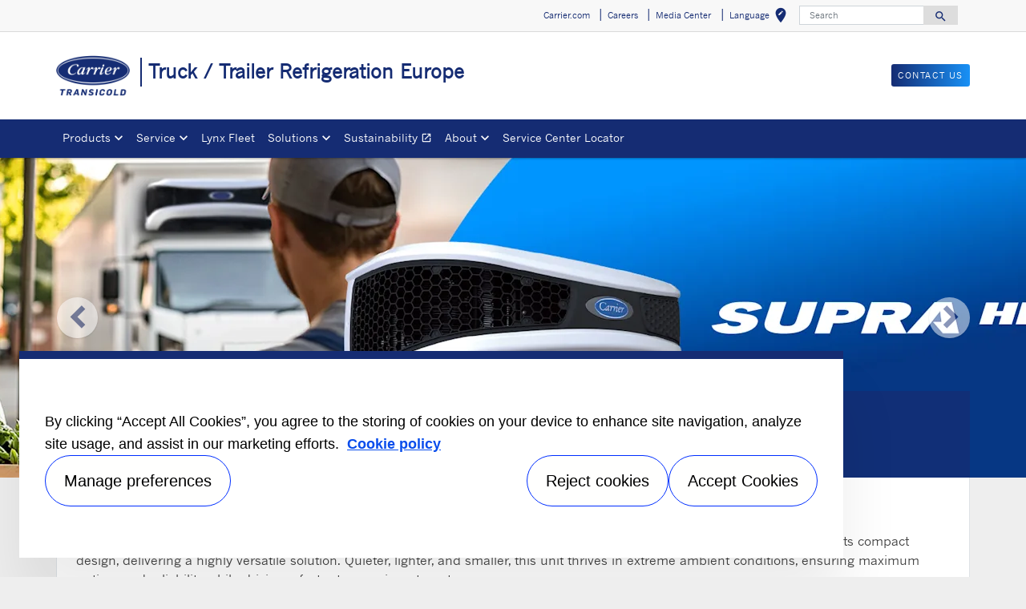

--- FILE ---
content_type: text/html; charset=utf-8
request_url: https://www.carrier.com/truck-trailer/en/eu
body_size: 9436
content:
<!DOCTYPE html>
<!--[if lt IE 7]><html class="no-js lt-ie9 lt-ie8 lt-ie7"><![endif]-->
<!--[if IE 7]><html class="no-js lt-ie9 lt-ie8"><![endif]-->
<!--[if IE 8]><html class="no-js lt-ie9"><![endif]-->
<!--[if gt IE 8]><!-->
<html class="no-js" lang="en">
<!--<![endif]-->
<head>
    <meta charset="UTF-8">
    <meta http-equiv="X-UA-Compatible" content="IE=edge">
    <meta name="viewport" content="width=device-width, initial-scale=1, shrink-to-fit=no">
    <link rel="shortcut icon" href="/truck-trailer/en/eu/system/v2601120400/favicon.ico" />
    <link href="https://www.googletagmanager.com" rel="preconnect">
    <link href="https://images.carriercms.com" rel="preconnect">
    <link href="//s7.addthis.com" rel="preconnect">
    <link rel="preload" href="/truck-trailer/en/eu/system/v2601120400/assets/fonts/MaterialIcons-Regular.woff2" as="font" type="font/woff2" crossorigin>
        <link rel="preload" href="   " as="image">
            <link rel="preload" href="   " as="image">
    


<meta name="title" content="Carrier Transicold | Refrigeration Units for Trailer, Truck and Light Commercial Vehicles | Truck &amp; Trailer Refrigeration | Europe" />
<title>Carrier Transicold | Refrigeration Units for Trailer, Truck and Light Commercial Vehicles | Truck &amp; Trailer Refrigeration | Europe</title>
<meta property="og:title" content="Carrier Transicold | Refrigeration Units for Trailer, Truck and Light Commercial Vehicles | Truck &amp; Trailer Refrigeration | Europe" />
<meta name="twitter:title" content="Carrier Transicold | Refrigeration Units for Trailer, Truck and Light Commercial Vehicles | Truck &amp; Trailer Refrigeration | Europe" />
<meta name="keywords" content="truck refrigeration unit, Carrier truck refrigeration, truck Vector,  carrier distributor locator, carrier truck, truck and trailer, truck refrigeration, carrier Transicold, refrigerator, truck refrigerator, trailer refrigerator, transport refrigerator, transport refrigeration" />
<meta name="description" content="Carrier Transicold provides land transport refrigeration solutions. Carrier Transicold offers truck and trailer refrigeration systems with reduced fuel consumption, emissions and sound levels.    " />
<meta property="og:description" content="Carrier Transicold provides land transport refrigeration solutions. Carrier Transicold offers truck and trailer refrigeration systems with reduced fuel consumption, emissions and sound levels.    " />
<meta name="twitter:description" content="Carrier Transicold provides land transport refrigeration solutions. Carrier Transicold offers truck and trailer refrigeration systems with reduced fuel consumption, emissions and sound levels.    " />

<meta name="google-site-verification" content="j3kpntOHpJXgg179ELZ1H6dye691RFQ5nRFZ74JKTQI" />
<meta name="googlebots" content="index, follow, noodp" />

<meta name="robots" content="index,follow" />



            <link rel="canonical" href="https://www.carrier.com/truck-trailer/en/eu/" />
    <meta property="og:type" content="website" />
    <meta property="og:locale" content="en_EU" />
    <meta property="og:site_name" content="Carrier" />
        <meta property="og:image" content="https://images.carriercms.com/image/upload/h_200/v1576864320/common/logos/carrier-transicold-logo.png" />
    <meta property="og:url" content="https://www.carrier.com/truck-trailer/en/eu/" />
    <meta name="twitter:card" content="summary" />
    <meta name="twitter:site" content="Carrier" />
    <meta name="twitter:creator" content="Carrier" />
    <meta name="twitter:image" content="https://images.carriercms.com/image/upload/h_400/v1576864320/common/logos/carrier-transicold-logo.png" />

    
    <link rel="stylesheet" href="/truck-trailer/en/eu/system/v2601120400/assets/css/app.min.css">
    <link rel="stylesheet" href="/truck-trailer/en/eu/system/v2601120400/assets/css/global.min.css" />
    <link rel="stylesheet" href="/truck-trailer/en/eu/system/v2601120400/assets/css/style.min.css" />

<script type="text/javascript" src="https://cdn.cookielaw.org/consent/242d7fee-9f9d-4244-9b3b-53b2bcd7a03b/OtAutoBlock.js" ></script> <script src="https://cdn.cookielaw.org/scripttemplates/otSDKStub.js"  type="text/javascript" charset="UTF-8" data-domain-script="242d7fee-9f9d-4244-9b3b-53b2bcd7a03b" ></script> <script type="text/javascript"> function OptanonWrapper() { if($("#hdn_cookiepolicylink").length) {var cookiePolicyLink = $("#hdn_cookiepolicylink").val();$("#onetrust-consent-sdk #onetrust-banner-sdk #onetrust-policy-text a:first-child").attr("href", cookiePolicyLink);$("#onetrust-pc-sdk #ot-pc-content #ot-pc-desc .privacy-notice-link").attr("href", cookiePolicyLink);} } </script><link rel="stylesheet" href="/truck-trailer/en/eu/system/v2601120400/assets/css/fonts.min.css">    </head>
<body>
    <a class="skip-main bg-primary text-white" href="#main-content"></a>
    <input type='hidden' id='hdn_gaAccount' value="UA-26423662-58,G-WVPK47YQ1N" />
    <input type='hidden' id='hdn_gtmcontainerid' value="GTM-N2TKTQHL" />
    <input type='hidden' id='hdn_ooyala_playerID' value="a15b2c6987d84209a6de2702ccb2c3ed" />

        <input type="hidden" id="hdnLocationTitleUrl" value="/truck-trailer/en/eu/Location/GetLocationTitle" />
        <input type="hidden" name="locationSelectorUrl" id="locationSelectorUrl" value="/truck-trailer/en/eu/Json/GetFromCategory/" />
            <input type='hidden' id='hdn_cookiepolicylink' value="/truck-trailer/en/eu/legal/cookie-policy/" />

    

<header>
    <div class="container-fluid fixed-top px-0 ct-header-basic">
        
 <!-- Call to Action on Tablet & Mobile -->
<div class="ct-header-basic-cta">
    <div class="row d-block d-md-none bg-light">
        <div class="col">
                            <a class="btn btn-primary btn-sm btn-block" role="button" href="/truck-trailer/en/eu/contact-us/">
                    Contact us
                </a>
        </div>
    </div>
</div>    

    <div class="ct-header-basic-secondary">
    <div class="container ">
        <div class="d-none d-md-block">
            <nav class="navbar navbar-expand-md navbar-light bg-light" id="navHeader">
                <div id="navbarNavDropdown2" class="navbar-collapse collapse">


<ul class="navbar-nav ml-auto">
            <li class="nav-item">
                <a class="btn" href="https://www.carrier.com/carrier/en/us/" target="_blank" role="button">
                    Carrier.com
                </a>
            </li>
            <li class="nav-item">
                <a class="btn" href="https://jobs.carrier.com/" target="_self" role="button">
                    Careers
                </a>
            </li>
            <li class="nav-item">
                <a class="btn" href="/truck-trailer/en/eu/news/" target="_self" role="button">
                    Media Center
                </a>
            </li>
            <li class="nav-item">
            <button id="btnLocationTitle" class="btn btn-link" role="button" data-toggle="modal" data-target="#selectRegion">
                <i class="material-icons align-middle">edit_location<span class="sr-only">Select your location</span></i>
            </button>
        </li>

</ul>

<form id="searchForm" class="navbar-form navbar-right" method="get">
    <input type="hidden" id="formURL" value="/truck-trailer/en/eu/search.html" />
    <div class="input-group">
        <input name="q" id="q" type="text" class="form-control" placeholder="Search" aria-label="Search" autocomplete="new search text">
        <label for="q" class="sr-only">Search</label>
        <div class="input-group-append">
            <button id="btnSearch" class="btn" type="button">
                <i class="material-icons align-bottom">search<span class="sr-only">Search for information</span></i>
            </button>
        </div>
    </div>
        <input type="hidden" id="product-suggestions-url" value="/truck-trailer/en/eu/SearchSuggestions/Products" />
        <div class="search-autofill d-none">
            <div>
                <div class="search-autofill-header">Suggested Searches:</div>
                <div id="search-suggestions" class="suggestion-products"></div>
            </div>
        </div>
</form>

                </div>
            </nav>
        </div>
    </div>
</div>


<div class="container ct-header-basic-brand-bar">
    <nav class="navbar navbar-expand-md navbar-light bg-light">
        <!-- Branding on Desktop, Tablet & Mobile -->
        <a href="/truck-trailer/en/eu/" class="ct-brand-logo-link">


        <img class="cld-responsive ct-brand-logo" data-src="https://images.carriercms.com/image/upload/h_150,q_100,f_auto/v1576864320/common/logos/carrier-transicold-logo.png" alt="carrier-transicold-logo" loading="lazy" />






            <div class="d-none d-sm-inline-block">Truck / Trailer Refrigeration Europe</div>
        </a>
        
        <!-- Hamburger on Tablet & Mobile -->
        <div class="ml-auto">
            <div class="btn-group">
                <button class="btn navbar-toggler" type="button" data-toggle="collapse"
                        data-target="#navbarNavDropdown3" aria-controls="navbarNavDropdown3"
                        aria-expanded="false" aria-label="Toggle navigation">
                    <i class="material-icons open-search">search<span class="sr-only">Search for information</span></i>
                    <i class="material-icons close-search d-none">close<span class="sr-only">Close Search for information</span></i>
                </button>
                <button class="btn navbar-toggler hamburgerMenu" type="button" data-toggle="collapse"
                        data-target="#navbarNavDropdown1" aria-controls="navbarNavDropdown1"
                        aria-expanded="false" aria-label="Toggle navigation">
                    <i class="material-icons open-menu">
                        menu<span class="sr-only">Menu.</span>
                    </i><small class="font-weight-light"><br>Menu</small>
                    <i class="material-icons close-menu d-none">
                        close<span class="sr-only">close</span>
                    </i>

                </button>
            </div>
        </div>

        <!-- Call to Action on Desktop -->
        <div class="ml-auto d-none d-md-block">
                            <a class="btn btn-primary btn-sm float-right" role="button" href="/truck-trailer/en/eu/contact-us/" target="_self">
                    Contact us
                </a>
        </div>
    </nav>
</div>


<div class="container-fluid ct-header-basic-primary">
    <div class="container">
        <nav class="navbar navbar-expand-md navbar-light bg-light"  id="siteMainMenu">

            <div id="navbarNavDropdown1" class="collapse navbar-collapse">
                <ul class="navbar-nav mr-auto" >
                            <li class="dropdown nav-item position-relative">
                                <a class="nav-link dropdown-toggle" href="/truck-trailer/en/eu/products/" id="navbarDropdown1" role="button" data-toggle="dropdown" aria-haspopup="true" aria-expanded="false">Products<span class="sr-only"></span></a>

                                <div class="dropdown-menu row" aria-labelledby="navbarDropdown1">
                                        <div class="col-md-3 display-md-table-cell">

    <ul class="ct-menusub-basic-header mr-auto submenu-title">
            <li class="nav-item link-text-strong">
                    <a href="/truck-trailer/en/eu/products/" target="_self" class="nav-link">
                        All Products
                    </a>
            </li>

    </ul>


    <ul class="ct-menusub-basic-header mr-auto submenu-title">
            <li class="nav-item link-text-strong">
                    <a href="/truck-trailer/en/eu/products/eu-truck-trailer/trailer/" target="_self" class="nav-link">
                        Trailer
                    </a>
            </li>

                <li class="nav-item link-text-indent">
                    <a href="/truck-trailer/en/eu/products/eu-truck-trailer/trailer/Vector-S-15/Vector-S-15-Showcase.html" target="_self" class="nav-link">
                        Vector® S 15
                    </a>
                </li>
                <li class="nav-item link-text-indent">
                    <a href="/truck-trailer/en/eu/products/eu-truck-trailer/trailer/vector-he-17/" target="_self" class="nav-link">
                        Vector® HE 17
                    </a>
                </li>
                <li class="nav-item link-text-indent">
                    <a href="/truck-trailer/en/eu/products/eu-truck-trailer/trailer/vector-high-efficiency-19/vector-he-19-showcase.html" target="_self" class="nav-link">
                        Vector® HE 19
                    </a>
                </li>
                <li class="nav-item link-text-indent">
                    <a href="/truck-trailer/en/eu/products/eu-truck-trailer/trailer/vector/" target="_self" class="nav-link">
                        Vector®
                    </a>
                </li>
    </ul>

                                                                                    </div>
                                        <div class="col-md-3 display-md-table-cell">

    <ul class="ct-menusub-basic-header mr-auto submenu-title">
            <li class="nav-item link-text-strong">
                    <a href="/truck-trailer/en/eu/products/eu-truck-trailer/truck/" target="_self" class="nav-link">
                        Truck
                    </a>
            </li>

                <li class="nav-item link-text-indent">
                    <a href="/truck-trailer/en/eu/products/eu-truck-trailer/truck/supra-he-series/" target="_self" class="nav-link">
                        Supra® HE
                    </a>
                </li>
                <li class="nav-item link-text-indent">
                    <a href="/truck-trailer/en/eu/products/eu-truck-trailer/truck/supra/" target="_self" class="nav-link">
                        Supra®
                    </a>
                </li>
                <li class="nav-item link-text-indent">
                    <a href="/truck-trailer/en/eu/products/eu-truck-trailer/truck/syberia/" target="_self" class="nav-link">
                        Syberia
                    </a>
                </li>
                <li class="nav-item link-text-indent">
                    <a href="/truck-trailer/en/eu/products/eu-truck-trailer/truck/iceland/" target="_self" class="nav-link">
                        Iceland
                    </a>
                </li>
    </ul>

                                                                                    </div>
                                        <div class="col-md-3 display-md-table-cell">

    <ul class="ct-menusub-basic-header mr-auto submenu-title">
            <li class="nav-item link-text-strong">
                    <a href="/truck-trailer/en/eu/products/eu-truck-trailer/lcv/" target="_self" class="nav-link">
                        LCV
                    </a>
            </li>

                <li class="nav-item link-text-indent">
                    <a href="/truck-trailer/en/eu/products/eu-truck-trailer/lcv/citimax-range/" target="_self" class="nav-link">
                        Citimax
                    </a>
                </li>
                <li class="nav-item link-text-indent">
                    <a href="/truck-trailer/en/eu/products/eu-truck-trailer/lcv/citimax-d/" target="_self" class="nav-link">
                        Citimax D
                    </a>
                </li>
                <li class="nav-item link-text-indent">
                    <a href="/truck-trailer/en/eu/products/eu-truck-trailer/lcv/Neos/" target="_self" class="nav-link">
                        Neos
                    </a>
                </li>
                <li class="nav-item link-text-indent">
                    <a href="/truck-trailer/en/eu/products/eu-truck-trailer/lcv/pulsor-series/" target="_self" class="nav-link">
                        Pulsor®
                    </a>
                </li>
                <li class="nav-item link-text-indent">
                    <a href="/truck-trailer/en/eu/products/eu-truck-trailer/lcv/vatna-200-h-b/" target="_self" class="nav-link">
                        Vatna
                    </a>
                </li>
                <li class="nav-item link-text-indent">
                    <a href="/truck-trailer/en/eu/products/eu-truck-trailer/lcv/xarios-series/" target="_self" class="nav-link">
                        Xarios®
                    </a>
                </li>
                <li class="nav-item link-text-indent">
                    <a href="/truck-trailer/en/eu/products/eu-truck-trailer/lcv/zephyr-30s/" target="_self" class="nav-link">
                        Zephyr
                    </a>
                </li>
    </ul>

                                                                                    </div>
                                        <div class="col-md-3 display-md-table-cell">

    <ul class="ct-menusub-basic-header mr-auto submenu-title">
            <li class="nav-item link-text-strong">
                    <a href="/truck-trailer/en/eu/products/eu-truck-trailer/Electric_and_sustainable_cold_chain/Electrification.html" target="_self" class="nav-link">
                        Electric solutions
                    </a>
            </li>

                <li class="nav-item link-text-indent">
                    <a href="/truck-trailer/en/eu/products/eu-truck-trailer/trailer/vector-ecool/" target="_self" class="nav-link">
                        Vector eCool
                    </a>
                </li>
                <li class="nav-item link-text-indent">
                    <a href="/truck-trailer/en/eu/products/eu-truck-trailer/lcv/Pulsor-eCool/" target="_self" class="nav-link">
                        Pulsor eCool
                    </a>
                </li>
                <li class="nav-item link-text-indent">
                    <a href="/truck-trailer/en/eu/products/eu-truck-trailer/truck/Syberia_eCool/" target="_self" class="nav-link">
                        Syberia eCool
                    </a>
                </li>
                <li class="nav-item link-text-indent">
                    <a href="/truck-trailer/en/eu/products/eu-truck-trailer/lcv/Neos_eCool/" target="_self" class="nav-link">
                        Neos eCool
                    </a>
                </li>
    </ul>


    <ul class="ct-menusub-basic-header mr-auto submenu-title">
            <li class="nav-item link-text-strong">
                    <a href="/truck-trailer/en/eu/products/eu-truck-trailer/Electric_and_sustainable_cold_chain/" target="_self" class="nav-link">
                        Alternative energy sources
                    </a>
            </li>

                <li class="nav-item link-text-indent">
                    <a href="/truck-trailer/en/eu/products/eu-truck-trailer/E-Drive/" target="_self" class="nav-link">
                        E-Drive technology
                    </a>
                </li>
                <li class="nav-item link-text-indent">
                    <a target="_self" class="nav-link">
                        Engineless solutions
                    </a>
                </li>
                <li class="nav-item link-text-indent">
                    <a href="/truck-trailer/en/eu/products/eu-truck-trailer/accessories/Solar-panel/" target="_self" class="nav-link">
                        Solar panel
                    </a>
                </li>
    </ul>

                                                                                    </div>
                                        <div class="col-md-3 display-md-table-cell">

    <ul class="ct-menusub-basic-header mr-auto submenu-title">
            <li class="nav-item link-text-strong">
                    <a href="https://comms.carriertransicold.eu/Carrier-Transicold-eCatalog" target="_blank" class="nav-link">
                        eCatalog
                    </a>
            </li>

    </ul>


    <ul class="ct-menusub-basic-header mr-auto submenu-title">
            <li class="nav-item link-text-strong">
                    <a href="/truck-trailer/en/eu/products/eu-truck-trailer/accessories/" target="_self" class="nav-link">
                        Accessories
                    </a>
            </li>

                <li class="nav-item link-text-indent">
                    <a href="/truck-trailer/en/eu/products/eu-truck-trailer/accessories/Data_management/" target="_self" class="nav-link">
                        Data management
                    </a>
                </li>
                <li class="nav-item link-text-indent">
                    <a href="/truck-trailer/en/eu/products/eu-truck-trailer/accessories/Fuel_management/" target="_self" class="nav-link">
                        Fuel management
                    </a>
                </li>
                <li class="nav-item link-text-indent">
                    <a href="/truck-trailer/en/eu/products/eu-truck-trailer/accessories/Power_management/" target="_self" class="nav-link">
                        Power management
                    </a>
                </li>
                <li class="nav-item link-text-indent">
                    <a href="/truck-trailer/en/eu/products/eu-truck-trailer/accessories/Temperature_management/" target="_self" class="nav-link">
                        Temperature management
                    </a>
                </li>
                <li class="nav-item link-text-indent">
                    <a href="/truck-trailer/en/eu/products/eu-truck-trailer/accessories/Unit_management/" target="_self" class="nav-link">
                        Unit management
                    </a>
                </li>
    </ul>

                                                                                    </div>

                                </div>
                            </li>
                            <li class="dropdown nav-item position-relative">
                                <a class="nav-link dropdown-toggle" href="/truck-trailer/en/eu/service-support/" id="navbarDropdown2" role="button" data-toggle="dropdown" aria-haspopup="true" aria-expanded="false">Service<span class="sr-only"></span></a>

                                <div class="dropdown-menu row" aria-labelledby="navbarDropdown2">
                                        <div class="col-md-3 display-md-table-cell">

    <ul class="ct-menusub-basic-header mr-auto submenu-title">
            <li class="nav-item link-text-strong">
                    <a href="/truck-trailer/en/eu/service-support/" target="_self" class="nav-link">
                        Service offers
                    </a>
            </li>

                <li class="nav-item link-text-indent">
                    <a href="/truck-trailer/en/eu/service-support/BluEdge/" target="_self" class="nav-link">
                        BluEdge - Service contract
                    </a>
                </li>
                <li class="nav-item link-text-indent">
                    <a href="/truck-trailer/en/eu/service-support/OneCALL/" target="_self" class="nav-link">
                        oneCALL - 24/7 Assistance
                    </a>
                </li>
                <li class="nav-item link-text-indent">
                    <a href="/truck-trailer/en/eu/service-support/OneCALL/index1.html" target="_self" class="nav-link">
                        oneCALL - toll numbers
                    </a>
                </li>
                <li class="nav-item link-text-indent">
                    <a href="/truck-trailer/en/eu/service-support/Performance_Parts/" target="_self" class="nav-link">
                        Performance Parts
                    </a>
                </li>
                <li class="nav-item link-text-indent">
                    <a target="_self" class="nav-link">
                        LYNX Fleet - Service offer
                    </a>
                </li>
    </ul>


    <ul class="ct-menusub-basic-header mr-auto submenu-title">
            <li class="nav-item link-text-strong">
                    <a href="/truck-trailer/en/eu/contact-us/service-center-locator/" target="_self" class="nav-link">
                        Service center locator
                    </a>
            </li>

    </ul>

                                                                                    </div>

                                </div>
                            </li>
                            <li class="nav-item">
                                <a class="nav-link" target="_self" href="https://www.carrier.com/truck-trailer/en/eu/service-support/LYNX_fleet/" id="navbarDropdown3">Lynx Fleet
                                </a>
                            </li>
                            <li class="dropdown nav-item position-relative">
                                <a class="nav-link dropdown-toggle" href="/truck-trailer/en/eu/solutions/" id="navbarDropdown4" role="button" data-toggle="dropdown" aria-haspopup="true" aria-expanded="false">Solutions<span class="sr-only"></span></a>

                                <div class="dropdown-menu row" aria-labelledby="navbarDropdown4">
                                        <div class="col-md-3 display-md-table-cell">

    <ul class="ct-menusub-basic-header mr-auto submenu-title">
            <li class="nav-item link-text-strong">
                    <a href="/truck-trailer/en/eu/solutions/" target="_self" class="nav-link">
                        Solutions
                    </a>
            </li>

                <li class="nav-item link-text-indent">
                    <a href="/truck-trailer/en/eu/products/eu-truck-trailer/Electric_and_sustainable_cold_chain/Electrification.html" target="_self" class="nav-link">
                        Electric solutions
                    </a>
                </li>
                <li class="nav-item link-text-indent">
                    <a href="/truck-trailer/en/eu/solutions/city/" target="_self" class="nav-link">
                        City delivery
                    </a>
                </li>
                <li class="nav-item link-text-indent">
                    <a href="/truck-trailer/en/eu/solutions/retail/" target="_self" class="nav-link">
                        Retail
                    </a>
                </li>
                <li class="nav-item link-text-indent">
                    <a href="/truck-trailer/en/eu/solutions/extreme-climates/" target="_self" class="nav-link">
                        Extreme Climates
                    </a>
                </li>
                <li class="nav-item link-text-indent">
                    <a href="/truck-trailer/en/eu/solutions/pharmaceutical/" target="_self" class="nav-link">
                        Pharmaceutical transport
                    </a>
                </li>
                <li class="nav-item link-text-indent">
                    <a href="/truck-trailer/en/eu/solutions/flowers/" target="_self" class="nav-link">
                        Flowers
                    </a>
                </li>
    </ul>

                                                                                    </div>

                                </div>
                            </li>
                            <li class="nav-item">
                                <a class="nav-link" target="_blank" href="https://www.carrier.com/refrigeration/en/worldwide/sustainability/" id="navbarDropdown5">Sustainability
                                        <i class="material-icons align-bottom">open_in_new
                                                <span class="sr-only">Opens in a new window</span>
                                        </i>
                                </a>
                            </li>
                            <li class="dropdown nav-item position-relative">
                                <a class="nav-link dropdown-toggle" href="#" id="navbarDropdown6" role="button" data-toggle="dropdown" aria-haspopup="true" aria-expanded="false">About<span class="sr-only"></span></a>

                                <div class="dropdown-menu row" aria-labelledby="navbarDropdown6">
                                        <div class="col-md-3 display-md-table-cell">

    <ul class="ct-menusub-basic-header mr-auto submenu-title">
            <li class="nav-item link-text-strong">
                    <a href="/truck-trailer/en/eu/about/" target="_self" class="nav-link">
                        About Carrier
                    </a>
            </li>

                <li class="nav-item link-text-indent">
                    <a href="/truck-trailer/en/eu/about/about-carrier-transicold/" target="_self" class="nav-link">
                        About Carrier Transicold
                    </a>
                </li>
                <li class="nav-item link-text-indent">
                    <a href="/truck-trailer/en/eu/delivering-confidence/" target="_self" class="nav-link">
                        Delivering Confidence
                    </a>
                </li>
                <li class="nav-item link-text-indent">
                    <a href="/truck-trailer/en/eu/about/core-values/" target="_self" class="nav-link">
                        Core Values
                    </a>
                </li>
                <li class="nav-item link-text-indent">
                    <a href="/truck-trailer/en/eu/about/willis-carrier/" target="_self" class="nav-link">
                        Willis Carrier
                    </a>
                </li>
                <li class="nav-item link-text-indent">
                    <a href="/truck-trailer/en/eu/about/history/" target="_self" class="nav-link">
                        History
                    </a>
                </li>
                <li class="nav-item link-text-indent">
                    <a href="https://secure.ethicspoint.com/domain/media/en/gui/69582/index.html" target="_blank" class="nav-link">
                        Speak Up
                    </a>
                </li>
    </ul>

                                                                                    </div>

                                </div>
                            </li>
                            <li class="nav-item">
                                <a class="nav-link" target="_self" href="/truck-trailer/en/eu/contact-us/service-center-locator/" id="navbarDropdown7">Service Center Locator
                                </a>
                            </li>
                </ul>
            </div>
        
            <div id="navbarNavDropdown3" class="navbar-collapse collapse">
                <div class="row d-block d-md-none">
                    <div class="col">
                        <form name="searchFormMobile" id="searchFormMobile" method="get">
                            <div class="input-group">
                                <input type="text" class="form-control" id="searchBoxMobile">
                                <label for="searchBoxMobile" class="sr-only"></label>
                                <div class="input-group-append">
                                    <button class="btn" type="button" id="btnSearchResults">
                                        <i class="material-icons align-bottom">search<span class="sr-only">Search</span></></i>
                                    </button>
                                </div>
                            </div>
                        </form>
                    </div>
                </div>
            </div>
        </nav>
    </div>
</div>


    </div>
</header>








<main class="header-static-margin">
    <section id="main-content" class="pt-one-col">
    <div class="container-fluid ct-breadcrumb-a">
        <div class="container">





        </div>
    </div>
        

<div class="container-fluid p-0 ct-hero-carousel-a position-relative">
    <div id="carousel1" class="carousel slide carousel-fade" data-ride="carousel" data-interval="false">

            <div class="carousel-item active" data-slide="0">
                <div class="carousel-item-image-holder">
                    <div class="position-relative carousel-item-image-container d-flex justify-content-center align-items-center">




        <img class="cld-responsive carousel-item-image d-none d-md-block" data-src="https://images.carriercms.com/image/upload/w_auto,h_400,c_lfill,g_center,q_auto,f_auto/v1757090204/carrier/truck-trailer-refrigeration/products/truck/hero-carrier-supra-he-logo-2000x550.jpg" alt="Carrier Supra HE Truck Refrigeration Units" loading="lazy" />











        <img class="cld-responsive carousel-item-image d-block d-md-none" data-src="https://images.carriercms.com/image/upload/w_auto,h_400,c_lfill,g_center,q_auto,f_auto/v1757090204/carrier/truck-trailer-refrigeration/products/truck/hero-carrier-supra-he-logo-2000x550.jpg" alt="Carrier Supra HE Truck Refrigeration Units" loading="lazy" />








                    </div>

                        <div class="container position-relative p-0">
                            <div class="position-absolute bg-transparent-primary w-100 p-4 text-white hero-title">
                                    <h1><h1>Supra<sup>®</sup> HE series: performance and high efficiency</h1></h1>

                            </div>
                        </div>
                </div>
                <div class="container border border-top-0 p-4 position-relative hero-content">
                    <h2>Efficient and quiet refrigeration</h2>
<p>The Supra HE series of truck refrigeration units merges mechanical and electric subsystems to boost efficiency and streamline its compact design, delivering a highly versatile solution. Quieter, lighter, and smaller, this unit thrives in extreme ambient conditions, ensuring maximum uptime and reliability while driving a fast return on investment.</p>
<p>Now available in multi-temperature version, Supra HE offers all the versatility required for your controlled temperature transportation needs. The Supra HE range is fully compatible with HVO alternative fuel bringing engine CO<sub>2</sub> emission down to -80% (source: ADEM).</p>                                            <div class="carousel-item-buttons px-lg-2 d-lg-flex d-block align-items-center text-center pt-4 pt-lg-0">
                            
        <a class="btn btn-primary mx-2" href="/truck-trailer/en/eu/products/eu-truck-trailer/truck/supra-he-series/" target="_self" aria-label="">
            Read more
        </a>

                        </div>
                                    </div>
            </div>
            <div class="carousel-item " data-slide="1">
                <div class="carousel-item-image-holder">
                    <div class="position-relative carousel-item-image-container d-flex justify-content-center align-items-center">




        <img class="cld-responsive carousel-item-image d-none d-md-block" data-src="https://images.carriercms.com/image/upload/w_auto,h_400,c_lfill,g_center,q_auto,f_auto/v1743430915/carrier/truck-trailer-refrigeration/heroes/carrier-hero-lynx-fleet-mobile-2000x550.jpg" alt="carrier-hero-lynx-fleet-mobile-2000x550" loading="lazy" />











        <img class="cld-responsive carousel-item-image d-block d-md-none" data-src="https://images.carriercms.com/image/upload/w_auto,h_400,c_lfill,g_center,q_auto,f_auto/v1743430915/carrier/truck-trailer-refrigeration/heroes/carrier-hero-lynx-fleet-mobile-2000x550.jpg" alt="carrier-hero-lynx-fleet-mobile-2000x550" loading="lazy" />








                    </div>

                        <div class="container position-relative p-0">
                            <div class="position-absolute bg-transparent-primary w-100 p-4 text-white hero-title">
                                    <div class="h1"><h1>New Carrier Transicold Lynx Fleet Mobile App to Enhance Temperature-Controlled Fleet Management</h1></div>

                            </div>
                        </div>
                </div>
                <div class="container border border-top-0 p-4 position-relative hero-content">
                    <p>Carrier Transicold has launched a mobile application version of its powerful Lynx Fleet digital solution, offering fleet managers, operators and drivers on-the-go, real-time visibility of all compatible Carrier Transicold systems. Free to all Lynx Fleet users across Europe, the smartphone app is designed to enhance customer operational efficiency, reduce costs and maintain cold chain integrity.</p>                                            <div class="carousel-item-buttons px-lg-2 d-lg-flex d-block align-items-center text-center pt-4 pt-lg-0">
                            
        <a class="btn btn-primary mx-2" href="/truck-trailer/en/eu/service-support/LYNX_fleet/#mobile-app" target="_self" aria-label="">
            Read more
        </a>

                        </div>
                                    </div>
            </div>
            <div class="carousel-item " data-slide="2">
                <div class="carousel-item-image-holder">
                    <div class="position-relative carousel-item-image-container d-flex justify-content-center align-items-center">




        <img class="cld-responsive carousel-item-image d-none d-md-block" data-src="https://images.carriercms.com/image/upload/w_auto,h_400,c_lfill,g_center,q_auto,f_auto/v1709739500/carrier/truck-trailer-refrigeration/heroes/hero-banner-locator-PC6.png" alt="hero-banner-locator-PC6" loading="lazy" />












        <img class="cld-responsive carousel-item-image d-block d-md-none" data-src="https://images.carriercms.com/image/upload/w_auto,h_400,c_lfill,g_center,q_auto,f_auto/v1709576829/carrier/truck-trailer-refrigeration/heroes/hero-banner-locator-mobile.png" alt="hero-banner-locator-mobile" loading="lazy" />



                    </div>

                        <div class="container position-relative p-0">
                            <div class="position-absolute bg-transparent-primary w-100 p-4 text-white hero-title">
                                    <div class="h1">New Carrier Transicold Service Center Locator</div>

                            </div>
                        </div>
                </div>
                <div class="container border border-top-0 p-4 position-relative hero-content">
                    <p>Check out our newly updated Truck Trailer Dealer Locator website and Service Center Locator App. Available for PC, iOS &amp; Android.</p>                                            <div class="carousel-item-buttons px-lg-2 d-lg-flex d-block align-items-center text-center pt-4 pt-lg-0">
                            
        <a class="btn btn-primary mx-2" href="https://www.carrier.com/truck-trailer/en/eu/contact-us/service-center-locator/" target="_self" aria-label="Link to Service Center Locator page">
            Read more
        </a>

                        </div>
                                    </div>
            </div>
    </div>
    <!-- Reset slideCount to 0 and activeClass for thumbnail implementation-->

    <div id="carousel1-container" class="container border border-top-0 p-lg-4 d-none d-lg-block">
        <div class="row">
            <div class="col-md-6">
                <ol class="carousel-thumbnails p-0 d-none d-lg-block m-0">
                        <li data-target="#carousel1" data-slide-to="0" class="active">
                            <div class="overlay"></div>


        <img class="cld-responsive " data-src="https://images.carriercms.com/image/upload/w_70,h_70,c_fill,g_face:center,q_auto,f_auto/v1757090204/carrier/truck-trailer-refrigeration/products/truck/hero-carrier-supra-he-logo-2000x550.jpg" alt="Carrier Supra HE Truck Refrigeration Units" loading="lazy" />






                        </li>
                        <li data-target="#carousel1" data-slide-to="1" class="">
                            <div class="overlay"></div>


        <img class="cld-responsive " data-src="https://images.carriercms.com/image/upload/w_70,h_70,c_fill,g_face:center,q_auto,f_auto/v1743430915/carrier/truck-trailer-refrigeration/heroes/carrier-hero-lynx-fleet-mobile-2000x550.jpg" alt="carrier-hero-lynx-fleet-mobile-2000x550" loading="lazy" />






                        </li>
                        <li data-target="#carousel1" data-slide-to="2" class="">
                            <div class="overlay"></div>


        <img class="cld-responsive " data-src="https://images.carriercms.com/image/upload/w_70,h_70,c_fill,g_face:center,q_auto,f_auto/v1709739500/carrier/truck-trailer-refrigeration/heroes/hero-banner-locator-PC6.png" alt="hero-banner-locator-PC6" loading="lazy" />






                        </li>
                </ol>
            </div>
        </div>
    </div>

    <div>
        <a class="carousel-control-prev d-flex customised-height" href="#carousel1" role="button" data-slide="prev">
            <i class="material-icons">chevron_left</i><span class="sr-only">Previous</span>
        </a>
        <a class="carousel-control-next d-flex customised-height" href="#carousel1" role="button" data-slide="next">
            <i class="material-icons">chevron_right</i><span class="sr-only">Next</span>
        </a>
    </div>
</div>

<section class="container-fluid py-2 ct-1blks-w100-basic bg-white  " id="vectors15efficiencyyoucancounton">
        <div class="container">
            <div class="row padding-medium Left   ">
                <div class="col-md-5 align-self-center text-center">



        <img class="cld-responsive img-fluid" data-src="https://images.carriercms.com/image/upload/w_auto,c_lfill,q_auto,f_auto/v1767883254/carrier/truck-trailer-refrigeration/miscellaneous/VectorS15-homepage_section.png" alt="VectorS15-homepage_section" loading="lazy" />






                                    </div>
                <div class="col-md-7 align-self-center text-center">
                    <div class="card-body">
                        <div>
                                <div class="card-title h2"><h2>Vector<sup>®</sup> S 15 - Efficiency you can count on</h2></div>
                                                                                        <div class="card-text">
                                    <p>The Vector S 15 trailer unit is a smart solution that sets the new standard for total cost of ownership, combining reliability, performance, efficiency, and affordability.</p>
<p>This semi-electric unit provides high capacity in diesel mode while offering efficient and quiet operation.</p>
                                </div>
                            
        <a class="btn btn-primary" href="https://www.carrier.com/truck-trailer/en/eu/products/eu-truck-trailer/trailer/Vector-S-15/Vector-S-15-Showcase.html" target="_self" aria-label="">
            Learn more
        </a>
                        </div>
                    </div>
                </div>
            </div>
        </div>
</section>

<section class="container-fluid py-2 ct-1blks-w100-basic bg-primary-blue  " id="lynxfleettheconnectedcoldchainsolution">
        <div class="container">
            <div class="row padding-none d-flex flex-row-reverse text-white  ">
                <div class="col-md-5 align-self-center text-center">



        <img class="cld-responsive img-fluid" data-src="https://images.carriercms.com/image/upload/w_auto,c_lfill,q_auto,f_auto/v1648129130/carrier/truck-trailer-refrigeration/Service/Lynx_thumbnail.png" alt="Lynx_thumbnail" loading="lazy" />






                                    </div>
                <div class="col-md-7 align-self-center text-center">
                    <div class="card-body">
                        <div>
                                <div class="card-title h2-white"><h2 style="color: white;">Lynx™ Fleet – the Connected Cold Chain Solution</h2></div>
                                                                                        <div class="card-text">
                                    <h3 style="color: white;">End-to-End Supply Chain Visibility, Control and Intelligence</h3>
<p>A part of Carrier’s Lynx digital solution, Lynx Fleet applies advanced IoT, machine learning and analytics technology to connect the cold chain, automate key processes, and deliver real-time visibility and insights throughout the cargo’s journey.</p>
                                </div>
                            
        <a class="btn btn-primary" href="/truck-trailer/en/eu/service-support/LYNX_fleet/" target="_self" aria-label="">
            Learn more
        </a>
                        </div>
                    </div>
                </div>
            </div>
        </div>
</section>
<!-- Projects -->
    <section class="container-fluid projects">
        <div class="container">
            <div class="row text-center">
                <div class="col-12">
                    <h2 style="margin-top: 30px;">Carrier Transicold Truck Trailer Case Studies</h2>
<h3>Read our customers' stories!</h3>
<!-- <div class="card-collection-title h2">Case Studies</div>
                    <div class="card-collection-subtitle my-3">Hear about our clients' stories!</div>  -->
                    <div class="card-collection-text mt-3 mb-5">
                        <p>Traveling across countries, at any time of the day or in extreme temperatures is challenging. Whatever type of goods you are transporting, Carrier Transicold has the right solution. Learn about the challenges our clients face and the solutions provided by Carrier Transicold to answer them.</p>
                    </div>
                </div>
            </div>

            <div class="container-fluid carousel-card">
                <div class="row">
                    <div class="col-sm-12">
                        <div id="inam" class="carousel slide" data-ride="carousel">
                            <div class="carousel-inner">
                                <div class="carousel-item active">
                                    <div class="container">
                                        <div class="row">
                                            <div class="col-sm-12 col-lg-3">
                                                <div class="card" style="width: 250px;margin: auto;">
                                                    <img class="cld-responsive img-fluid"
                                                         data-src="https://images.carriercms.com/image/upload/v1646924144/carrier/truck-trailer-refrigeration/case-studies/Dale-Brothers-Carrier-Transicold-Case-Study.png"
                                                         alt="Dale Brothers Carrier Transicold Case Study"
                                                         loading="lazy">
                                                    <div class="card-body" style="text-align: center;">
                                                        <h3 class="card-title">Dale Brothers</h3>
                                                        <a href="https://www.shareddocs.com/hvac/docs/2000/Public/03/Case-study-Dale-brothers.pdf"
                                                           target="_blank"
                                                           aria-label="Read the Dale Brothers case study" class="btn btn-information" role="button">More information</a>
                                                    </div>
                                                </div>
                                            </div>
                                            <div class="col-sm-12 col-lg-3">
                                                <div class="card" style="width: 250px;margin: auto;">
                                                    <img class="cld-responsive img-fluid"
                                                         data-src="https://images.carriercms.com/image/upload/v1658172676/carrier/truck-trailer-refrigeration/case-studies/schmechel-pharma-carrier-transicold-case-study.png"
                                                         alt="Schmechel Logistics Case Study Study"
                                                         loading="lazy">
                                                    <div class="card-body" style="text-align: center;">
                                                        <h3 class="card-title">Schmechel Logistics</h3>
                                                        <a class="btn btn-information"
                                                           href="https://www.shareddocs.com/hvac/docs/2000/Public/05/Case_Study_Schmechel_Logistics.pdf"
                                                           target="_self"
                                                           aria-label="Read more about the Schmechel Logistics Carrier Transicold case study">
                                                            More information
                                                        </a>
                                                    </div>
                                                </div>
                                            </div>
                                            <div class="col-sm-12 col-lg-3">
                                                <div class="card" style="width: 250px;margin: auto;">
                                                    <img class="cld-responsive img-fluid"
                                                         data-src="https://images.carriercms.com/image/upload/v1658241377/carrier/truck-trailer-refrigeration/case-studies/Case_study_thumbnail.png"
                                                         alt="Dawsongroup Case Study Study"
                                                         loading="lazy">
                                                    <div class="card-body" style="text-align: center;">
                                                        <h3 class="card-title">Dawsongroup</h3>
                                                        <a class="btn btn-information"
                                                           href="https://www.shareddocs.com/hvac/docs/2000/Public/07/Case_study_Dawsongroup.pdf"
                                                           target="_self"
                                                           aria-label="Read more about the Dawsongroup Carrier Transicold case study">
                                                            More information
                                                        </a>
                                                    </div>
                                                </div>
                                            </div>
                                            <div class="col-sm-12 col-lg-3">
                                                <div class="card" style="width: 250px;">
                                                    <img class="cld-responsive img-fluid"
                                                         data-src="https://images.carriercms.com/image/upload/v1646924144/carrier/truck-trailer-refrigeration/case-studies/Samworth-Brothers-Carrier-Transicold-Case-Study.png"
                                                         alt="Samworth Brothers Carrier Transicold Case Study"
                                                         loading="lazy">
                                                    <div class="card-body" style="text-align: center;">
                                                        <h3 class="card-title">Samworth Brothers</h3>
                                                        <a class="btn btn-information"
                                                           href="https://www.shareddocs.com/hvac/docs/2000/Public/04/Case-study-samworth-brothers.pdf"
                                                           target="_blank"
                                                           aria-label="Read the Samworth Brothers case study" role="button">
                                                            More information
                                                        </a>
                                                    </div>
                                                </div>
                                            </div>
                                        </div>
                                    </div>
                                </div>
                                <div class="carousel-item">
				<div class="container">
                                      <div class="row">
                                            <div class="col-sm-12 col-lg-3">
                                                <div class="card" style="width: 250px;">
                                                    <img class="cld-responsive img-fluid"
                                                         data-src="https://images.carriercms.com/image/upload/v1646924144/carrier/truck-trailer-refrigeration/case-studies/Waitrose-Carrier-Transicold-Case-Study.png"
                                                         alt="Waitrose Carrier Transicold Case Study"
                                                         loading="lazy">
                                                    <div class="card-body" style="text-align: center;">
                                                        <h3 class="card-title">Waitrose</h3>
                                                        <a class="btn btn-information"
                                                           href="https://www.shareddocs.com/hvac/docs/2000/Public/05/case-study-waitrose.pdf"
                                                           target="_blank"
                                                           aria-label="Read the Waitrose Carrier Transicold Case Study">
                                                            More information
                                                        </a>
                                                    </div>
                                                </div>
                                            </div>
                                            <div class="col-sm-12 col-lg-3">
                                                <div class="card" style="width: 250px;">
                                                    <img class="cld-responsive img-fluid"
                                                         data-src="https://images.carriercms.com/image/upload/v1646924144/carrier/truck-trailer-refrigeration/case-studies/Online-MBT-Carrier-Transicold-Case-Study.png"
                                                         alt="Online MBT Carrier Transicold Case Study"
                                                         loading="lazy">
                                                    <div class="card-body" style="text-align: center;">
                                                        <h3 class="card-title">Online MBT</h3>
                                                        <a class="btn btn-information"
                                                           href="https://www.shareddocs.com/hvac/docs/2000/Public/0C/case-study-online-MBT.pdf"
                                                           target="_blank"
                                                           aria-label="Read the Online MBT Carrier Transicold case study">
                                                            More information
                                                        </a>
                                                    </div>
                                                </div>
                                            </div>
                                            <div class="col-sm-12 col-lg-3">
                                                <div class="card" style="width: 250px;">
                                                    <img class="cld-responsive img-fluid"
                                                         data-src="https://images.carriercms.com/image/upload/v1646924144/carrier/truck-trailer-refrigeration/case-studies/Aldi-Carrier-Transicold-Case-Study.png"
                                                         alt="Aldi Carrier Transicold Case Study"
                                                         loading="lazy">
                                                    <div class="card-body" style="text-align: center;">
                                                        <h3 class="card-title">Aldi</h3>
                                                        <a class="btn btn-information"
                                                           href="https://www.shareddocs.com/hvac/docs/2000/Public/03/case-study-aldi.pdf"
                                                           target="_blank"
                                                           aria-label="Read the Aldi Carrier Transicold Case Study">
                                                            More information
                                                        </a>
                                                    </div>
                                                </div>
                                            </div>
                                            <div class="col-sm-12 col-lg-3">
                                                <div class="card" style="width: 250px;margin: auto;">
                                                    <img class="cld-responsive img-fluid"
                                                         data-src="https://images.carriercms.com/image/upload/v1646924144/carrier/truck-trailer-refrigeration/case-studies/Euro-foods-group-Carrier-Transicold-Case-Study.png"
                                                         alt="Euro Foods Group Carrier Transicold Case Study"
                                                         loading="lazy">
                                                    <div class="card-body" style="text-align: center;">
                                                        <h3 class="card-title">Euro Foods Group</h3>
                                                        <a class="btn btn-information"
                                                           href="https://www.shareddocs.com/hvac/docs/2000/Public/08/case-study-euro-foods-group.pdf"
                                                           target="_blank"
                                                           aria-label="Read more about the Euro Foods Group Carrier Transicold case study">
                                                            More information
                                                        </a>
                                                    </div>
                                                </div>
                                            </div>
                                        </div>
                                    </div>
                                </div>
                            </div>
                            <a class="carousel-control-prev" href="#inam" data-slide="prev" style="width: 50px; height: 400px;color: transparent;">
                                 <i class="material-icons">chevron_left</i><span class="sr-only">Previous</span>
                            </a>

                            <a class="carousel-control-next" href="#inam" data-slide="next" style="width: 50px; height: 400px;color: transparent;">
                                 <i class="material-icons">chevron_right</i><span class="sr-only">Next</span>
                            </a>
                        </div>
                    </div>
                </div>
            </div>
        </div>
    </section>

<style>
      .card-collection-title
       {
              margin-top: 41px;
        }
      .btn-information
       {
        background: #152c73;
        color: white;
       }
      .btn-information:focus,.btn-information:hover
        {
           background: #152c73;
           color: white;
        }
       .projects
        {
           margin-bottom: 20px;
        }
        .carousel-control-next-icon, .carousel-control-prev-icon {    
           width: 40px;
           height: 40px;
         }
        .carousel-card .carousel-control-prev i, .carousel-card .carousel-control-next i{
           font-size: 3.2rem;
           font-weight: 700;
           background: #fff;
           color: #19388f;
           border-radius: 5rem;
           box-shadow: 0 0.0625rem 0.125rem rgb(0 0 0 / 24%);
         }
         .carousel-card .carousel-control-prev i
         {
	      margin-left: 50px;
         }

          .carousel-card .carousel-control-next i 
         {
	      margin-right: 50px;
         }
        
</style>




<section class="container-fluid ct-card-collection-w3-01     ">
    <div class="container">
        <div class="row">
            <div class="col-12 text-center">
                                            </div>
        </div>
        <div class="row">
                        <div class="col-md-4 mb-3 card-container">
                            <div class="card h-100 text-left">
                                                                                                    <div class="text-center p-4 animate-content">

                                        <a href="https://www.youtube.com/watch?v=Kt2BBMVer48&amp;list=PL2LMt9GTJfnAiKSoflgFaXwHmZvxJTjMU&amp;index=39">
                                            

        <img class="cld-responsive img-fluid" data-src="https://images.carriercms.com/image/upload/h_200,c_lfill,q_auto,f_auto/v1606838656/carrier/truck-trailer-refrigeration/products/trailer/Vector_eCool_YouTube_video.png" alt="Vector_eCool_YouTube_video" loading="lazy" />







                                        </a>
                                    </div>
                                <div class="card-body">
                                        <div class="card-title h3 animate-content">Watch the new video about the VECTOR<sup>®</sup> ECOOL™</div>
                                                                                                        </div>
                                    <div class="card-footer border-0 bg-transparent text-right animate-content">
                                        
        <a class="btn " href="https://www.youtube.com/watch?v=Kt2BBMVer48&amp;list=PL2LMt9GTJfnAiKSoflgFaXwHmZvxJTjMU&amp;index=39" target="_blank" rel="noopener noreferrer" aria-label="">
            Watch
        </a>

                                    </div>
                            </div>
                        </div>
                        <div class="col-md-4 mb-3 card-container">
                            <div class="card h-100 text-left">
                                                                                                    <div class="text-center p-4 animate-content">

                                        <a href="https://www.shareddocs.com/hvac/docs/2000/Public/0E/carrier-transicold-solutions-ecatalog-en.pdf">
                                            

        <img class="cld-responsive img-fluid" data-src="https://images.carriercms.com/image/upload/h_200,c_lfill,q_auto,f_auto/v1653314383/carrier/truck-trailer-refrigeration/miscellaneous/eCatalog_homepage_box.png" alt="eCatalog_homepage_box" loading="lazy" />







                                        </a>
                                    </div>
                                <div class="card-body">
                                        <div class="card-title h3 animate-content">Carrier Transicold new eCatalog</div>
                                                                                                        </div>
                                    <div class="card-footer border-0 bg-transparent text-right animate-content">
                                        
        <a class="btn " href="https://www.shareddocs.com/hvac/docs/2000/Public/0E/carrier-transicold-solutions-ecatalog-en.pdf" target="_blank" rel="noopener noreferrer" aria-label="">
            View our eCatalog
        </a>

                                    </div>
                            </div>
                        </div>
                        <div class="col-md-4 mb-3 card-container">
                            <div class="card h-100 text-left">
                                                                                                    <div class="text-center p-4 animate-content">

                                        <a href="https://www.carrier.com/truck-trailer/en/eu/news/news-article/carrier-transicold-enhances-cold-chain-training-with-advanced-refrigeration-solutions-at-the-africa-centre-of-excellence-for-sustainable-cooling-and-cold-chain.html">
                                            

        <img class="cld-responsive img-fluid" data-src="https://images.carriercms.com/image/upload/h_200,c_lfill,q_auto,f_auto/v1750429642/carrier/truck-trailer-refrigeration/miscellaneous/aces-africa.jpg" alt="aces-africa" loading="lazy" />







                                        </a>
                                    </div>
                                <div class="card-body">
                                        <div class="card-title h3 animate-content">Carrier & the Africa Centre of Excellence for Sustainable Cooling</div>
                                                                                                        </div>
                                    <div class="card-footer border-0 bg-transparent text-right animate-content">
                                        
        <a class="btn " href="https://www.carrier.com/truck-trailer/en/eu/news/news-article/carrier-transicold-enhances-cold-chain-training-with-advanced-refrigeration-solutions-at-the-africa-centre-of-excellence-for-sustainable-cooling-and-cold-chain.html" target="_self" aria-label="">
            Read more
        </a>

                                    </div>
                            </div>
                        </div>
        </div>
    </div>
</section>


        
    </section>
</main>


        <div class="footer-region">

<footer class="container-fluid ct-footer-power-basic">
    <div class="container">
            <div class="row">
                        <div class="col-md-2 h-100">
                            









<p class="text-Center"><a href="https://www.corporate.carrier.com/"><img class="img-fluid cld-responsive" data-src="https://images.carriercms.com/image/upload/w_150,q_100/v1573562016/common/logos/carrier-corp-logo.png" alt="Carrier Corporate Logo" /></a></p>    <p>
    </p>


                        </div>
                        <div class="col-md-2 h-100">
                            


    <ul class="ct-menusub-basic-header mr-auto submenu-title">
            <li class="nav-item link-text-strong">
                    <a href="/truck-trailer/en/eu/products/" target="_self" class="nav-link">
                        Products
                    </a>
            </li>

                <li class="nav-item link-text-indent">
                    <a href="/truck-trailer/en/eu/products/eu-truck-trailer/trailer/" target="_self" class="nav-link">
                        Trailer
                    </a>
                </li>
                <li class="nav-item link-text-indent">
                    <a href="/truck-trailer/en/eu/products/eu-truck-trailer/truck/" target="_self" class="nav-link">
                        Truck
                    </a>
                </li>
                <li class="nav-item link-text-indent">
                    <a href="/truck-trailer/en/eu/products/eu-truck-trailer/lcv/" target="_self" class="nav-link">
                        LCV
                    </a>
                </li>
                <li class="nav-item link-text-indent">
                    <a href="/truck-trailer/en/eu/news/literature/" target="_self" class="nav-link">
                        Literature
                    </a>
                </li>
    </ul>

                        </div>
                        <div class="col-md-2 h-100">
                            


    <ul class="ct-menusub-basic-header mr-auto submenu-title">
            <li class="nav-item link-text-strong">
Service            </li>

                <li class="nav-item link-text-indent">
                    <a href="/truck-trailer/en/eu/contact-us/service-center-locator/" target="_self" class="nav-link">
                        Service Center Locator
                    </a>
                </li>
                <li class="nav-item link-text-indent">
                    <a href="/truck-trailer/en/eu/service-support/BluEdge/" target="_self" class="nav-link">
                        BluEdge™ Service Offers
                    </a>
                </li>
                <li class="nav-item link-text-indent">
                    <a href="/truck-trailer/en/eu/service-support/OneCALL/" target="_self" class="nav-link">
                        24/7 Assistance
                    </a>
                </li>
    </ul>

                        </div>
                        <div class="col-md-2 h-100">
                            




    <ul class="ct-menusub-basic-header mr-auto submenu-title">
            <li class="nav-item link-text-strong">
About Us            </li>

                <li class="nav-item link-text-indent">
                    <a href="/truck-trailer/en/eu/careers/" target="_self" class="nav-link">
                        Careers
                    </a>
                </li>
                <li class="nav-item link-text-indent">
                    <a href="/truck-trailer/en/eu/news/" target="_self" class="nav-link">
                        Media Center
                    </a>
                </li>
                <li class="nav-item link-text-indent">
                    <a target="_self" class="nav-link">
                        Equality Index
                    </a>
                </li>
    </ul>



                        </div>
                        <div class="col-md-2 h-100">
                            

    <a href="/truck-trailer/en/eu/delivering-confidence/" target="_self">
        

        <img class="cld-responsive img-fluid" data-src="https://images.carriercms.com/image/upload/w_auto,q_auto,f_auto/v1560945019/carrier/truck-trailer-refrigeration/logos/cool-by-carrier-logo.jpg" alt="cool-by-carrier-logo" loading="lazy" />







    </a>


                        </div>
                        <div class="col-md-2 h-100">
                            









    <p>
    </p>


                        </div>

            </div>
    </div>
</footer>

<footer class="container ct-deep-footer">

    <div class="row">
<div class="col text-center">
<div class="deepFooterLinks"><a class="" title="Privacy Notice" target="_self" href="/truck-trailer/en/eu/legal/privacy-notice/">Privacy notice</a> | <a class="" title="Terms of use" target="_self" href="/truck-trailer/en/eu/legal/terms-of-use/">Terms of use</a> | <a href="https://secure.ethicspoint.com/domain/media/en/gui/69582/index.html" target="_blank">Speak Up</a> | <a class="" title="Sitemap" target="_self" href="/truck-trailer/en/eu/sitemap/">Sitemap</a></div>
<div><a href="https://www.corporate.carrier.com/" target="_blank" rel="noopener">A Carrier Company</a></div>
<div>©2026 Carrier. All Rights Reserved.</div>
<div><a href="javascript:void(0)" class="ot-sdk-show-settings">Cookie Preferences</a></div>
</div>
</div>
</footer>




        </div>

    <script src="/truck-trailer/en/eu/system/v2601120400/assets/scripts/app.min.js"></script>
    <script type="text/javascript">
        var cl = cloudinary.Cloudinary.new({ cloud_name: "carrierweb" });
        cl.responsive();
    </script>
    <noscript>
        <iframe src="https://www.googletagmanager.com/ns.html?id=GTM-N2TKTQHL" title="Google Tag Manager" height="0" width="0" style="display:none;visibility:hidden"></iframe>
    </noscript>

<script src="/truck-trailer/en/eu/system/v2601120400/assets/scripts/dataLayerTruck.min.js"></script></body>
</html>

--- FILE ---
content_type: text/html; charset=utf-8
request_url: https://www.carrier.com/truck-trailer/en/eu/Location/GetLocationTitle
body_size: -250
content:
Language